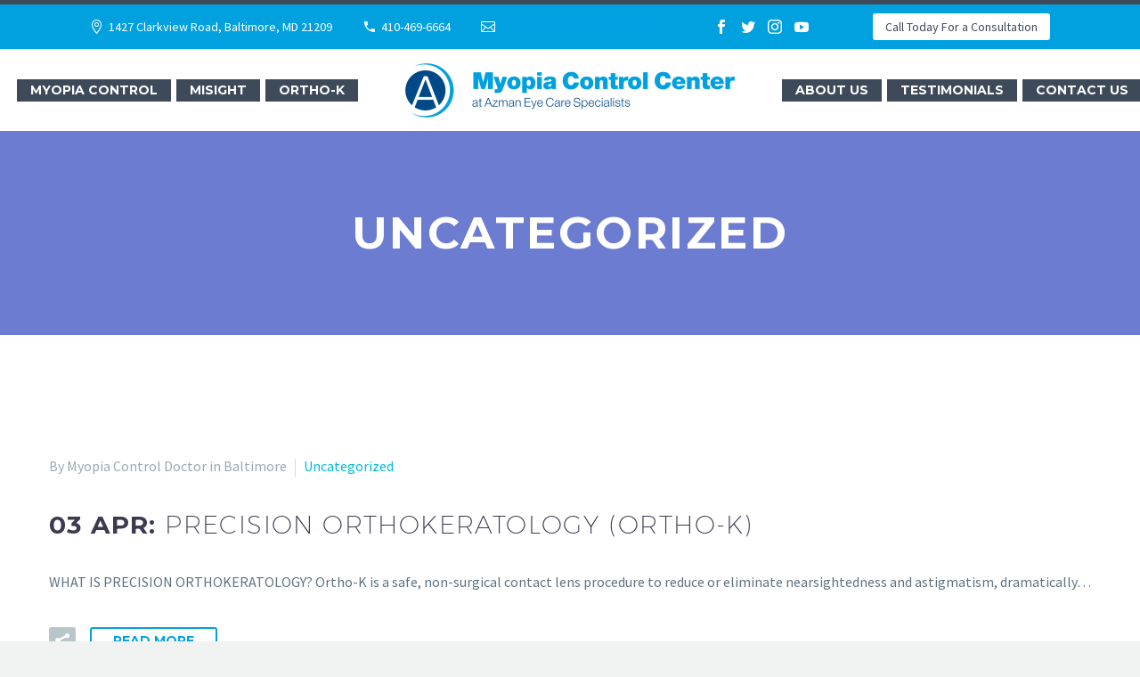

--- FILE ---
content_type: text/css; charset=utf-8
request_url: https://myopiacontrolmd.com/wp-content/themes/gem2/css/thegem-additional-blog.css?ver=6.7.4
body_size: 15716
content:
/* FUTURED IMAGES HOVER */
body .blog article .post-featured-content > a{
	display: block;
	position: relative;
	overflow: hidden;
}
body .blog article .post-featured-content > a:before,
body .blog .gem-simple-gallery .gem-gallery-item a:before{
	content: '';
	position: absolute;
	top: 0;
	left: 0;
	right: 0;
	bottom: 0;
	opacity: 0;
	z-index: 5;
	width: 100%;
	height: 100%;
	opacity: 0;
	transition: all 0.3s linear;
	-webkit-transition: all 0.3s linear;
}
body .blog article .post-featured-content > a:hover:before,
body .blog .gem-simple-gallery .gem-gallery-item a:hover:before{
	opacity: 1;
	transition: all 0.3s linear;
	-webkit-transition: all 0.3s linear;
}
body .blog article .post-featured-content > a:after,
body .blog .gem-simple-gallery .gem-gallery-item a:after{
	content: '\e628';
	position: absolute;
	top: 150%;
	left: 50%;
	width: 70px;
	height: 70px;
	border-radius: 50%;
	font-family: 'thegem-icons';
	font-style: normal;
	font-size: 35px;
	line-height: 70px;
	margin-top: -35px;
	margin-left: -35px;
	opacity: 0;
	text-align: center;
	-webkit-transform: scale(0);
	transform: scale(0);
	-webkit-transition: top 0.4s, opacity 0.4s, -webkit-transform 0s 0.4s;
	transition: top 0.4s, opacity 0.4s, transform 0s 0.4s;
	z-index: 10;
}
body .blog article .post-featured-content > a:hover:after,
body .blog .gem-simple-gallery .gem-gallery-item a:hover:after{
	opacity: 1;
	top: 50%;
	-webkit-transform: scale(1);
	transform: scale(1);
	-webkit-transition: top 0s, opacity 0.4s, -webkit-transform 0.4s;
	transition: top 0s, opacity 0.4s, transform 0.4s;
}
body .blog article .post-featured-content a > img{
	-webkit-transform: scale(1);
	transform: scale(1);
	-webkit-transition: -webkit-transform 0.2s linear;
	transition: transform 0.2s linear;
}
body .blog article .post-featured-content a:hover > img{
	-webkit-transition: -webkit-transform 0.2s linear;
	transition: transform 0.2s linear;
}



body .blog-style-styled_list1 article a.default:after {
	content: '\e628';
	border-radius: 50%;
	font-size: 16px;
	top: 150%;
	margin-top: -24px;
	margin-left: -24px;
	opacity: 0;
	-webkit-transform: scale(0);
	transform: scale(0);
	-webkit-transition: top 0.4s, opacity 0.4s, -webkit-transform 0s 0.4s;
	transition: top 0.4s, opacity 0.4s, transform 0s 0.4s;
}
body .blog-style-styled_list1 article a.default:hover:after {
	opacity: 1;
	-webkit-transform: scale(1);
	transform: scale(1);
	-webkit-transition: top 0s, opacity 0.4s, -webkit-transform 0.4s;
	transition: top 0s, opacity 0.4s, transform 0.4s;
}
body .blog-style-styled_list2 article a.default:after {
	content: '\e628';
	border-radius: 50%;
	width: 70px;
	height: 70px;
	font-size: 35px;
	line-height: 70px;
	top: 150%;
	margin-top: -35px;
	margin-left: -35px;
	opacity: 0;
	-webkit-transform: scale(0);
	transform: scale(0);
	-webkit-transition: top 0.4s, opacity 0.4s, -webkit-transform 0s 0.4s;
	transition: top 0.4s, opacity 0.4s, transform 0s 0.4s;
}
body .blog-style-styled_list2 article a.default:hover:after{
	opacity: 1;
	-webkit-transform: scale(1);
	transform: scale(1);
	-webkit-transition: top 0s, opacity 0.4s, -webkit-transform 0.4s;
	transition: top 0s, opacity 0.4s, transform 0.4s;
}

.blog-style-styled_list1 .sharing-popup{
	bottom: 70px;
}
.blog-style-styled_list1 .sticky .sharing-popup{
	bottom: 85px;
}
.blog-style-styled_list2 .sticky .sharing-popup{
	bottom: 60px;
}
.blog-style-styled_list1 .sticky .sharing-popup,
.blog-style-styled_list2 .sticky .sharing-popup,
.blog-style-styled_timeline .sticky .sharing-popup
{
	left: -15px;
}



.blog-style-styled_list1 article {
	width: 100%;
	margin: 55px auto;
	border-radius: 60px;
}
.blog-style-styled_list1 article:first-child{
	margin-top: 0;
}
.blog-style-styled_list1 .post-item{
	position: relative;
	border-radius: 60px;
	margin-left: 200px;
	box-shadow: none;
	min-height: 220px;
}
.blog-style-styled_list1 article.sticky .sticky-label {
	font-family: "thegem-icons";
	font-style: normal;
	font-size: 20px;
	font-weight: normal;
	height: 50px;
	left: -125px;
	line-height: 50px;
	position: absolute;
	text-align: center;
	top: 0;
	width: 50px;
	z-index: 10;
}
.blog-style-styled_list1 article.sticky .sticky-label:before,
.blog-style-styled_list1 article.sticky .sticky-label:after
{
	bottom: -10px;
	content: "";
	height: 10px;
	left: 0;
	position: absolute;
	width: 100%;
	z-index: -1;
}
.blog-style-styled_list1 article.sticky .sticky-label:before {
	transform: skew(0deg, -20deg);
	transform-origin: 0 100% 0;
}
.blog-style-styled_list1 article.sticky .sticky-label:after {
	transform: skew(0deg, 20deg);
	transform-origin: 100% 100% 0;
}
.blog-style-styled_list1 .wrap-style{
	width: 50px;
	height: 100px;
	position:absolute;
	left: -50px;
	top: 50%;
	margin-top: -50px;
	transform: rotate(360deg);
	transform-origin: 0 100%;
	-webkit-transform: rotate(360deg);
	-webkit-transform-origin: 0 100%;
}
.blog-style-styled_list1 .post-info-wrap{
	position: absolute;
	left: -200px;
	top: 50%;
	margin-top: -46px;
	width: 200px;
}
.blog-style-styled_list1 .post-info{
	text-align: center;
}
.blog-style-styled_list1 .post-img{
	width: 92px;
	height: 92px;
	border-radius: 50%;
	margin-left: 54px;
}
.blog-style-styled_list1 .post-img a{
	border-radius: 50%;
	width: 86px;
	height: 86px;
	z-index: 1;
}
.post-img a:before{
	border-radius: 50%;
}
.blog-style-styled_list1 .post-img a .dummy{
	font-family: "thegem-icons";
	font-style: normal;
	font-size: 24px;
	text-align: left;
	position: absolute;
	left: 50%;
	top: 50%;
	margin-top: -12px;
	margin-left: -12px;
	border-radius: 50%;
}
.blog-style-styled_list1 .post-img a.default::after{
	margin-top: -25px;
}
.blog-style-styled_list1 .post-img a img{
	width: 80px;
	height: 80px;
	border-radius: 50%;
}
.blog-style-styled_list1 .post-date{
	font-weight: 16px;
	margin-top: 5px;
}
.blog-style-styled_list1 .post-time{
	margin-top: 2px;
	line-height: 15px;
}
.blog-style-styled_list1 .post-text-wrap{
	padding: 0 45px 35px;
}
.blog-style-styled_list1 .post-title{
	font-size: 28px;
}
.blog-style-styled_list1 .post-content{
	margin-top: -10px;
	margin-bottom: 0;
	font-size: 16px;
	line-height: 25px;
}
.blog-style-styled_list1 .post-misc{
	position: relative;
}
.blog-style-styled_list1 .post-author{
	font-size: 14px;
	margin-top: 25px;
	width: 100%;
	padding-right: 220px;
}
.blog-style-styled_list1 .post-soc-info{
	margin-top: 5px;
}
.blog-style-styled_list1 .post-links{
	position: absolute;
	right: 0;
	top: 0;
}
.blog-style-styled_list1 .post-read-more{
	display: inline-block;
}
.blog-style-styled_list1 .post-links .post-footer-sharing .gem-button-container > a,
.blog-style-styled_list1 .post-links .post-read-more .gem-button-container > a {
	margin-top: 5px;
}
.blog-style-styled_list1 .post-read-more a{
	margin-right: 0;
}





/* BLOG STYLE 1 STICKY */

.blog-style-styled_list1 .sticky .post-item{
	border: none;
}
.blog-style-styled_list1 .sticky .post-text-wrap{
	padding-bottom: 45px;
}
.blog-style-styled_list1 .sticky .post-title a{
	font-size: 36px;
}
.blog-style-styled_list1 .sticky .post-author{
	margin-top: 30px;
}
.blog-style-styled_list1 .sticky .wrap-style{
	width: 50px;
	height: 100px;
	position:absolute;
	left: -50px;
	top: 50%;
	margin-top: -50px;
}



/* BLOG STYLE 1 RESPONSIVE */
@media ( max-width: 767px ){
	.blog-style-styled_list1 .post {
		width: 100%;
		min-width: 300px;
		border-radius: 60px;
		padding-top: 135px;
	}
	.blog-style-styled_list1 .post-info-wrap{
		width: 100%;
		left: 0;
		top: -118px;
		position: absolute;
		margin-top: 0;
	}
	.blog-style-styled_list1 .post-info{
		width: 100%;
		left: 0;
		position: relative;
		text-align: left;
	}
	.blog-style-styled_list1 .post-img{
		position: absolute;
		right: 20px;
	}
	.blog-style-styled_list1 .post-date{
		padding-top: 10px;
		width: 200px;
		text-align: center;
	}
	.blog-style-styled_list1 .post-time{
		width: 200px;
		text-align: center;
		margin-top: 5px;
		font-size: 19px;
		font-weight: bold;
	}
	.blog-style-styled_list1 .post-text-wrap{
		padding: 0 45px 35px;
	}
	.blog-style-styled_list1 .post-author{
		padding-right: 0;
	}
	.blog-style-styled_list1 .wrap-style{
		width: 50px;
		height: 100px;
		position:absolute;
		left: 50px;
		top: -100px;
		transform: rotate(90deg);
		transform-origin: 0 100%;
		-webkit-transform: rotate(90deg);
		-webkit-transform-origin: 0 100%;
	}
	.blog-style-styled_list1 .post-item{
		position: relative;
		border-radius: 45px;
		margin-left: 0;
	}
	.blog-style-styled_list1 .post-links{
		position: static;
		margin-top: 10px;
	}
	.blog-style-styled_list1 .post-text-wrap{
		padding-bottom: 30px;
	}
	.blog-style-styled_list1 .post-links .post-footer-sharing .gem-button-container >a,
	.blog-style-styled_list1 .post-links .post-read-more a,
	.blog-style-styled_list1 .post-links .post-footer-sharing .gem-button-container >a,
	.blog-style-styled_list1 .post-links .post-read-more a
	{
		margin-bottom: 0;
	}
	.blog-style-styled_list1 .sticky .wrap-style{
		width: 50px;
		height: 100px;
		position:absolute;
		left: 50px;
		top: -100px;
		transform: rotate(90deg);
		transform-origin: 0 100%;
		-webkit-transform: rotate(90deg);
		-webkit-transform-origin: 0 100%
	}
	.blog-style-styled_list1 article.sticky .sticky-label {
		left: 100%;
		margin-left: -80px;
		width: 30px;
		height: 30px;
		font-size: 16px;
		line-height: 34px;
	}
	.blog-style-styled_list1 .sticky .post-author{
		margin-top: 25px;
	}
	.blog-style-styled_list1 .sticky .post-links{
		margin-top: 10px;
	}
	.blog-style-styled_list1 .sticky .post-text-wrap{
		padding-bottom: 30px;
	}
}




/* BLOG STYLE 2 */
.blog-style-styled_list2 article {
	width: 100%;
	margin: 55px auto;
	border-radius: 60px;
}
.blog-style-styled_list2 .post:first-child{
	margin-top: 0;
}
.blog-style-styled_list2 .post-item{
	position: relative;
	border-radius: 60px;
	margin-left: 200px;
	box-shadow: none;
	min-height: 220px;
}
.blog-style-styled_list2 article.sticky .sticky-label {
	font-family: "thegem-icons";
	font-style: normal;
	font-size: 20px;
	font-weight: normal;
	height: 50px;
	left: 100%;
	line-height: 50px;
	position: absolute;
	text-align: center;
	top: 0;
	width: 50px;
	z-index: 10;
	margin-left: -105px;
}
.blog-style-styled_list2 article.sticky .sticky-label:before,
.blog-style-styled_list2 article.sticky .sticky-label:after
{
	bottom: -10px;
	content: "";
	height: 10px;
	left: 0;
	position: absolute;
	width: 100%;
	z-index: -1;
}
.blog-style-styled_list2 article.sticky .sticky-label:before {
	transform: skew(0deg, -20deg);
	transform-origin: 0 100% 0;
}
.blog-style-styled_list2 article.sticky .sticky-label:after {
	transform: skew(0deg, 20deg);
	transform-origin: 100% 100% 0;
}
.blog-style-styled_list2 .wrap-style{
	width: 50px;
	height: 100px;
	position:absolute;
	left: -50px;
	top: 50%;
	margin-top: -50px;
	transform: rotate(360deg);
	transform-origin: 0 100%;
	-webkit-transform: rotate(360deg);
	-webkit-transform-origin: 0 100%;
}
.blog-style-styled_list2 .post-info-wrap{
	position: absolute;
	left: -200px;
	top: 50%;
	margin-top: -70px;
	padding-right: 60px;
	width: 200px;
}

.blog-style-styled_list2 .post-info{
	text-align: center;
}
.blog-style-styled_list2 .post-img{
	width: 140px;
	height: 140px;
	border-radius: 50%;
}
.blog-style-styled_list2 .post-img a{
	border-radius: 50%;
	width: 134px;
	height: 134px;
	z-index: 1;
}
.blog-style-styled_list2 .post-img a .dummy{
	font-family: "thegem-icons";
	font-style: normal;
	font-size: 24px;
	text-align: left;
	position: absolute;
	left: 50%;
	top: 50%;
	margin-top: -12px;
	margin-left: -12px;
	border-radius: 50%;
}
.blog-style-styled_list2 .post-img a img{
	width: 128px;
	height: 128px;
	border-radius: 50%;
}
.blog-style-styled_list2 .post-date{
	font-weight: 16px;
	margin-top: 5px;
}
.blog-style-styled_list2 .post-time{
	margin-top: 2px;
	font-size: 32px;
}
.blog-style-styled_list2 .post-text-wrap{
	padding: 0 45px 35px;
}
.blog-style-styled_list2 .post-title{
	font-size: 28px;
}
.blog-style-styled_list2 .post-content{
	margin-top: -10px;
	margin-bottom: 0;
	font-size: 16px;
	line-height: 25px;
}
.blog-style-styled_list2 .post-misc{
	position: relative;
}
.blog-style-styled_list2 .post-author{
	font-size: 14px;
	margin-top: 25px;
	padding-right: 220px;
}
.blog-style-styled_list2 .post-soc-info{
	margin-top: 5px;
}
.blog-style-styled_list2 .post-links{
	position: absolute;
	right: 0;
	top: 0;
}
.blog-style-styled_list2 .post-read-more{
	display: inline-block;
}
.blog-style-styled_list2 .post-links .post-footer-sharing .gem-button-container >a,
.blog-style-styled_list2 .post-links .post-read-more a
{
	margin-top: 5px;
}
.blog-style-styled_list2 .post-read-more a{
	margin-right: 0;
}


/* BLOG STYLE 2 STICKY */

.blog-style-styled_list2 .sticky .post-item{
	border: none;
}
.blog-style-styled_list2 .sticky .post-text-wrap{
	padding-bottom: 40px;
}
.blog-style-styled_list2 .sticky .post-title a{
	font-size: 36px;
}
.blog-style-styled_list2 .sticky .wrap-style{
	width: 50px;
	height: 100px;
	position:absolute;
	left: -50px;
	top: 50%;
	margin-top: -50px;
}
.blog-style-styled_list2 .post-links a{
	margin-bottom: 0;
}
.blog-style-styled_list2 .sticky .post-link-readmore{
	display: inline-block;
}

/* RESPONSIVE BLOG STYLE 2*/
@media ( max-width: 767px ){
	.blog-style-styled_list2 .post {
		width: 100%;
		min-width: 300px;
		border-radius: 60px;
		padding-top: 135px;
	}
	.blog-style-styled_list2 .post-info-wrap{
		width: 100%;
		left: 0;
		top: -118px;
		position: absolute;
		margin-top: 0;
		padding-right: 0;
	}
	.blog-style-styled_list2 .post-info{
		width: 100%;
		left: 0;
		position: relative;
		text-align: left;
	}
	.blog-style-styled_list2 .post-img{
		position: absolute;
		right: 20px;
		width: 92px;
		height: 92px;
	}
	.blog-style-styled_list2 .post-img a,
	.blog-style-styled_list2 .post-img a img
	{
		width: 86px;
		height: 86px;
	}
	.blog-style-styled_list2 .post-date{
		width: 200px;
		text-align: center;
		margin-top: 0;
	}
	.blog-style-styled_list2 .post-time{
		width: 200px;
		text-align: center;
		font-weight: normal;
	}
	.blog-style-styled_list2 .post-text-wrap{
		padding: 0 45px 30px;
	}
	.blog-style-styled_list2 .wrap-style{
		width: 50px;
		height: 100px;
		position:absolute;
		left: 50px;
		top: -100px;
		transform: rotate(90deg);
		transform-origin: 0 100%;
		-webkit-transform: rotate(90deg);
		-webkit-transform-origin: 0 100%;
	}
	.blog-style-styled_list2 .post-item{
		position: relative;
		border-radius: 45px;
		margin-left: 0;
	}
	.blog-style-styled_list2 .post-author{
		margin-top: 30px;
		padding-right: 0;
	}
	.blog-style-styled_list2 .post-links{
		position: static;
		margin-top: 10px;
	}
	.blog-style-styled_list2 .sticky .wrap-style{
		width: 50px;
		height: 100px;
		position:absolute;
		left: 50px;
		top: -100px;
		stroke: none;
		transform: rotate(90deg);
		transform-origin: 0 100%;
		-webkit-transform: rotate(90deg);
		-webkit-transform-origin: 0 100%
	}
	.blog-style-styled_list2 article.sticky .sticky-label {
		left: 100%;
		margin-left: -83px;
		width: 30px;
		height: 30px;
		font-size: 16px;
		line-height: 34px;
	}
}
